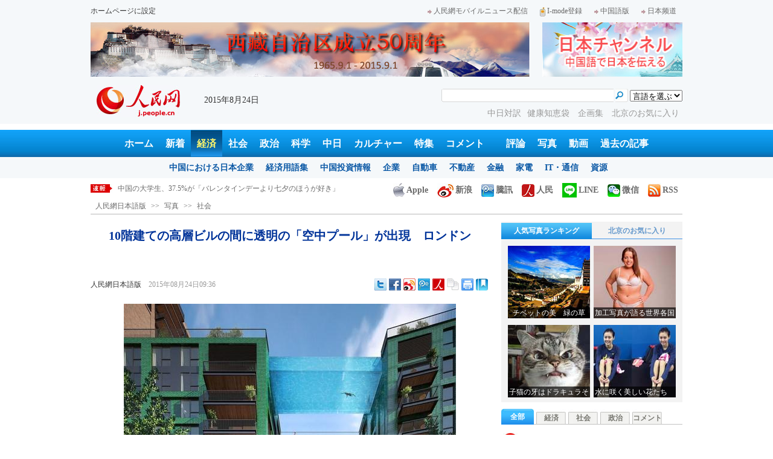

--- FILE ---
content_type: text/html
request_url: http://j.people.com.cn/n/2015/0824/c94659-8940589.html
body_size: 13055
content:
<!DOCTYPE html PUBLIC "-//W3C//DTD XHTML 1.0 Transitional//EN" "http://www.w3.org/TR/xhtml1/DTD/xhtml1-transitional.dtd">

<html xmlns="http://www.w3.org/1999/xhtml">

<head>

<meta http-equiv="content-type" content="text/html;charset=UTF-8">

<meta http-equiv="Content-Language" content="utf-8" />

<meta name="robots" content="all" />

<title>10階建ての高層ビルの間に透明の「空中プール」が出現　ロンドン--人民網日本語版--人民日報</title>

<meta name="copyright" content="" />

<meta name="description" content="英国のロンドンのナインエルムス区の2棟の住宅用マンションの間に空中に浮く透明の「スカイプール」が建設されることになっている。高さは110フィート（約35メートル）だ。" />

<meta name="keywords" content="高層ビル,空中プール" />

<meta name="filetype" content="0" />

<meta name="publishedtype" content="1" />

<meta name="pagetype" content="1" />

<meta name="catalogs" content="F_94659" />

<meta name="contentid" content="F_8940589" />

<meta name="publishdate" content="2015-08-24" />

<meta name="author" content="F_100589" />

<meta name="source" content="ソース：人民網日本語版 オリジナル" />

<meta name="editor" content="F_100606">

<meta name="sourcetype" content="10">

<meta http-equiv="X-UA-Compatible" content="IE=EmulateIE7" />

<link href="/img/2013japanpd/page.css" type="text/css" rel="stylesheet" media="all" />

<!--[if IE]>

<link href="/img/2013japanpd/hack_ie.css" type="text/css" rel="stylesheet" rev="stylesheet" media="all" />

<![endif]-->

<script src="/img/2013japanpd/js/jquery-1.7.1.min.js" type="text/javascript"></script>

<script src="/img/2013japanpd/js/jquery.tu.js" type="text/javascript"></script>

<script src="/img/2013japanpd/js/d2sub.js" type="text/javascript"></script>

<script type="text/javascript">

<!--

function goto(){

	var res = true;

	if (document.form1.content.value==null || document.form1.content.value=="") {

		alert("「コメント欄」!");

		res = false;

	}

	if(res){

	  document.charset="utf-8";

	}

	return res;

}

function chakan()

{

window.open(url="http://posts.people.com.cn/bbs_new/app/src/main/?action=list&bid=5610017&channel_id=94638&id=8940589&lang=japan");

}



var kdocTitle = document.title;//标题 

	    var url = window.location.href.replace(/\?.*/,'') + '?from=fetion';

		var source='人民网日本語';

function shareyah(){		

		window.location.href = "http://bookmarks.yahoo.co.jp/bookmarklet/showpopup?t=" + EncodeUtf8(kdocTitle) + "&u=" + EncodeUtf8(url)+"&ei=UTF-8";

}

function shareqq(){

	window.open("http://v.t.qq.com/share/share.php?title=" + EncodeUtf8('10階建ての高層ビルの間に透明の「空中プール」が出現　ロンドン') + "" + EncodeUtf8('/n/2015/0824/c94659-8940589.html')+"&ei=UTF-8","_blank");

	}		

function sharesina()

		{

		window.open('http://v.t.sina.com.cn/share/share.php?title='+EncodeUtf8(document.title)+'&url='+EncodeUtf8(location.href)+'&source='+EncodeUtf8(source),'_blank','width=450,height=400');

		}

function sharetwi(){

		window.location.href = "http://twitter.com/home?status=" + EncodeUtf8(url) + " " + EncodeUtf8(kdocTitle);

	   }

function Movelink()

		{

		window.location.href = "http://space.feixin.10086.cn/api/sharenews?url=" + EncodeUtf8(url) + "&title=" + EncodeUtf8(kdocTitle) +"&source="+EncodeUtf8(source);

		}

-->

</script>

<script type="text/javascript">

function doPrint() {

	if (window.print) {

		var p_title       = document.all.p_title.innerHTML;

		var p_publishtime = document.all.p_publishtime.innerHTML;

		var p_navigator   = document.all.p_navigator.innerHTML;

		var p_content     = document.all.p_content.innerHTML;

		

		var css = '<style type="text/css">' +

				  'p {  line-height: 140%}' +

				  '.fsubtitle {  line-height: 140%;font-size:20px;}' +

				  '.ftitle {  line-height: 140%; font-size: 24px; color: #000000}' +

				  'td {  font-size: 12px; color: #000000}' +

				  '</style>' ;



		var head ='<table width="600" border="0">' +

				  ' <tr> ' +

				  '    <td align="left"><img src="/img/2013japanpd/images/logo.jpg" alt="" > </td>' +

				  '  </tr>' +

				  '</table>';



		var nav  ='<table width="600" border="0" style="font-size:12px;" cellspacing="0" cellpadding="5"> ' +

			      '  <tr> ' +

			      '    <td width="400" align="left">' + p_navigator + '</td>' +

			      '    <td width="200" align="right">' + p_publishtime + '</td>' +

			      '  </tr>' +

			      '</table>' +

			      '<img src="/img/dot_red.gif" width="600" height="1" vspace="1"><br>' ;



		var body ='<table width="600" border="0" cellspacing="0" cellpadding="5">' +

			  	  '  <tr> ' +

			  	  '    <td  class="fbody" colspan="2" align="left"> ' +

			  	  '      <br><div align="center" class=fsubtitle style="color:#003399;font-size:24px;font-weight:bold;"><strong>' + p_title + '</strong></div><br>' + p_content + 

			  	  '    </td>' +

			  	  '  </tr>' +

				  '</table>';



		var tail ='<img src="/img/dot_red.gif" width="600" height="1" vspace="1"><br>' +

				  '<table width="600" border="0" cellpadding="10">' +

				  '  <tr> ' +

				  '    <td align="center" style="font-size:12px;">このウェブサイトの著作権は人民日報社にあります。<br>' +

				  '      掲載された記事、写真の無断転載を禁じます。<br>' +

 '   Tel:日本（03）3449-8256　 北京 (010) 5820-3719 MAIL:info@peopledaily.co.jp </td>' +

				  '  </tr>' +

				  '</table>';

	

		document.body.innerHTML = '<center>' + css + head + nav + body + tail + '</center>';

		window.print();

	}

}

</script>

<script type="text/javascript"> 

function copyToClipBoard(){  

    var clipBoardContent="";  

      clipBoardContent+=this.location.href;  

    window.clipboardData.setData("Text",clipBoardContent);  

    alert("クリップボードにコピーしました。あなたのＱＱまたはＭＳＮメッセンジャーに貼り付けて友人に紹介してください"); 

}

</script>

<script type="text/javascript">

function addFav(){   // 加入收藏夹

if (document.all) {

window.external.addFavorite(window.location.href,document.title);

} else if (window.sidebar) {

window.sidebar.addPanel(document.title, window.location.href, "");

}

}

</script>

</head>

<body>

<!--header-->

<div class="header">

  	<div class="w980 head_1 clear">

    	<div class="fl"><a href="#" onclick="var strHref=window.location.href;this.style.behavior='url(#default#homepage)';this.setHomePage('http://j.peopledaily.com.cn/');" style="CURSOR:hand">ホームページに設定</a></div>

        <div class="fr"><a href="http://j.people.com.cn/94475/7050433.html" target="_blank"><img src="/img/2013japanpd/images/icon1.jpg" alt="" />人民網モバイルニュース配信</a><!--<a href="http://j.peopledaily.com.cn/magazine/home.htm" target="_blank"><img src="/img/2013japanpd/images/icon2.jpg" alt="" />メールマガジン登録</a>--><a href="http://j.peopledaily.com.cn/2004/02/23/jp20040223_36870.htm" target="_blank"><img src="/img/2013japanpd/images/icon3.jpg" alt="" />I-mode登録</a><a href="http://www.people.com.cn/" target="_blank"><img src="/img/2013japanpd/images/icon1.jpg" alt="" />中国語版</a><a href="http://japan.people.com.cn/" target="_blank"><img src="/img/2013japanpd/images/icon1.jpg" alt="" />日本频道</a></div>

    </div>

    <div class="w980 ad01 clear">

    	<div class="fl"><ul id="ad01"><li><a href="http://j.people.com.cn/94638/100462/311903/index.html" target=_blank><img src="/NMediaFile/2015/0821/FOREIGN201508211622479738611208236.jpg" width="728" height="90"/></a></li>
</ul></div>

        <div class="fr"><a href="http://japan.people.com.cn/" target=_blank><img src="/mediafile/201311/21/F2013112117583500064.jpg" width="232" height="90"/></a>
</div>

    </div>

  	<div class="w980 head_2 clear">

    	<div class="fl"><span><a href="http://j.people.com.cn/" target="_blank"><img src="/img/2013japanpd/images/logo.jpg" alt="" /></a></span>2015年8月24日&nbsp;&nbsp;</div>

        <div class="fr">

        	<div class="on2">

            	<form name="dateform" method="post" onsubmit="return false">

                &nbsp;<select onchange="window.location.href=this.value"><option value="">言語を選ぶ</option>
<option value="http://www.people.com.cn/" target="_blank">中国語</option>
<option value="http://english.peopledaily.com.cn/" target="_blank">英語</option>
<option value="http://russian.people.com.cn/" target="_blank">ロシア語</option>
<option value="http://french.peopledaily.com.cn/" target="_blank">フランス語</option>
<option value="http://spanish.peopledaily.com.cn/" target="_blank">スペイン語</option>
<option value="http://arabic.people.com.cn/" target="_blank">アラビア語</option>
<option value="http://kr.people.com.cn/" target="_blank">韓国語</option>
<option value="http://german.people.com.cn/" target="_blank">ドイツ語</option>
<option value="http://portuguese.people.com.cn/" target="_blank">ポルトガル</option></select>

            	</form>

        	</div>

        	<div class="on1">

            	<form action="http://search.people.com.cn/language/search.do" name="searchForm" method="post" target="_blank">

				<input type="hidden" name="dateFlag" value="false" />

				<input type="hidden" name="siteName" value="j"/>

				<input type="hidden" name="pageNum" value="1">

                <input type="text" name="keyword" id="keyword" class="on" value="" />

                <input type="image" name="button" id="button" value="search" src="/img/2013japanpd/images/icon4.jpg" />

            	</form>

            </div>

            <p><a href="http://j.people.com.cn/95961/index.html" target="_blank">中日対訳</a><a href="http://j.people.com.cn/94475/202874/index.html" target="_blank">健康知恵袋 </a><a href="http://j.people.com.cn/207985/index.html" target="_blank">企画集 </a><a href="http://j.people.com.cn/94473/208889/310016/index.html" target="_blank">北京のお気に入り</a></p>

      	</div>

  	</div>

</div>

<!--nav-->

<div class="nav clear"><a href="http://j.people.com.cn/" target="_blank">ホーム</a><a href="http://j.people.com.cn/94765/index.html" target="_blank">新着</a><a href="http://j.people.com.cn/94476/index.html" target="_blank" class="on">経済</a><a href="http://j.people.com.cn/94475/index.html" target="_blank">社会</a><a href="http://j.people.com.cn/94474/index.html" target="_blank">政治</a><a href="http://j.people.com.cn/95952/index.html" target="_blank">科学</a><a href="http://j.people.com.cn/94473/index.html" target="_blank">中日</a><a href="http://j.people.com.cn/206603/index.html" target="_blank">カルチャー</a><a href="http://j.people.com.cn/94825/index.html" target="_blank">特集</a><a href="http://gp.people.com.cn/libin/jply/index.html" target="_blank">コメント</a>　<a href="http://j.people.com.cn/94709/index.html">評論</a><a href="http://j.people.com.cn/94638/index.html" target="_blank">写真</a><a href="http://j.people.com.cn/94689/index.html" target="_blank">動画</a><a href="http://j.people.com.cn/94943/index.html" target="_blank">過去の記事</a></div>

<div class="nav2 clear">

	<div><a href="a"></a></div>
    <div><a href="a"></a><a href="b"></a></div>
    <div style="display:block;"><a href="http://j.people.com.cn/96019/index.html">中国における日本企業</a><a href="http://j.people.com.cn/94476/100561/index.html">経済用語集</a><a href="http://j.people.com.cn/95955/95957/index.html">中国投資情報</a><a href="http://j.people.com.cn/94476/101731/205945/index.html">企業</a><a href="http://j.people.com.cn/94476/101731/205941/index.html">自動車</a><a href="http://j.people.com.cn/94476/101731/205963/index.html">不動産</a><a href="http://j.people.com.cn/94476/101731/205947/index.html">金融</a><a href="http://j.people.com.cn/94476/101731/205946/index.html">家電</a><a href="http://j.people.com.cn/94476/101731/205943/index.html">IT・通信</a><a href="http://j.people.com.cn/94476/101731/205942/index.html">資源</a></div>
    <div><a href="http://j.people.com.cn/94475/208425/index.html">中国の夢</a><a href="/96507/index.html">あつまれ！中国の日本人</a><a href="http://j.people.com.cn/94475/206543/index.html">人民日報「微博」</a></div>
    <div><a href="http://j.people.com.cn/95959/index.html">指導者関連報道</a><a href="http://j.people.com.cn/95968/index.html">外交部記者会見</a><a href="http://j.people.com.cn/94474/207978/index.html">鍾声国際論評</a><a href="http://j.people.com.cn/94474/102316/102821/index.html">望海楼評論</a><a href="http://jpn_cpc.people.com.cn/">共産党ニュース</a></div>
<div><a href="http://j.people.com.cn/95952/100425/index.html">宇宙開発</a><a href="http://j.people.com.cn/95952/100426/index.html">月探査</a><a href="http://j.people.com.cn/95952/100421/index.html">資源・能源</a><a href="http://j.people.com.cn/95952/100429/index.html">電子・通信</a><a href="http://j.people.com.cn/95952/100428/index.html">科学調査</a><a href="http://j.people.com.cn/95952/100424/index.html">原子力</a></div>
    <div><a href="http://j.people.com.cn/96020/index.html">中国メディアが見る日本</a><a href="http://j.people.com.cn/101032/index.html">外国人が見る中国</a><a href="http://j.people.com.cn/94473/205203/208039/index.html" target="_blank">宮崎駿監督の新作「風立ちぬ」</a><a href="http://j.people.com.cn/94473/205203/207145/index.html#1" target="_blank">北京で日本人が春節体験</a></div>
    <div><a href="/208789/208900/208932/index.html">芸能スクープ</a><a href="/208789/208900/208931/index.html">映画祭</a><a href="/208789/208900/208928/index.html">映画速報</a></div>
    <div><a href="http://j.people.com.cn/94825/index.html">特集</a><a href="http://j.people.com.cn/207985/index.html">企画</a><a href="http://j.people.com.cn/208776/index.html">在中日本人の記録番組：中国と共に生きる</a><a href="http://blog.j.people.com.cn/">公式ブログ　北京の空は何色？</a><a href="http://j.people.com.cn/208919/index.html">ニュースエクスプレス</a></div>
<div><a href="a"></a><a href="b"></a></div>
    <div><a href="http://j.people.com.cn/94474/204236/index.html">週間！深読み「日本」</a><a href="http://j.people.com.cn/94474/102316/102821/index.html">人民日報評論コラム「望海楼」</a><a href="http://j.people.com.cn/94474/207978/index.html">人民日報鍾声国際論評</a></div>
    <div></div>
    <div></div>
    <div></div>

</div>

<!--news-->

<div class="w980 news d2news clear">

	<div class="fl">

    	<ul id="lun">

        	<li><a href='/n/2015/0824/c94475-8940597.html' target=_blank>夏が終わり秋の気配を感じる処暑</a></li>
<li><a href='/n/2015/0824/c94659-8940589.html' target=_blank>10階建ての高層ビルの間に透明の「空中プール」が出現　ロンドン</a></li>
<li><a href='/n/2015/0824/c94475-8940585.html' target=_blank>中国の大学生、37.5%が「バレンタインデーより七夕のほうが好き」</a></li>
<li><a href='/n/2015/0824/c94475-8940521.html' target=_blank>上海の男性「最も外見重視」、福建省の女性「恋人探すためダイエット」</a></li>
<li><a href='/n/2015/0824/c94476-8940377.html' target=_blank>IMF　人民元のSDR採用を来年9月まで先送り</a></li>



		</ul>

	</div>

    <div class="fr"><a href="http://j.people.com.cn/8487709.html" target="_blank"><img src="/img/2013japanpd/images/icon6.jpg" alt="" />Apple</a><a href="http://e.weibo.com/peoplejapan/profile" target="_blank"><img src="/img/2013japanpd/images/icon7.jpg" alt="" />新浪</a><a href="http://t.qq.com/renminwangriwen" target="_blank"><img src="/img/2013japanpd/images/icon8.jpg" alt="" />騰訊</a><a href="http://t.people.com.cn/japanese" target="_blank"><img src="/img/2013japanpd/images/icon9.jpg" alt="" />人民</a><a href="http://j.people.com.cn/n/2014/0612/c94659-8740312.html" target="_blank"><img src="/img/2013japanpd/images/icon30.jpg" alt="">LINE</a><a href="http://j.people.com.cn/8487705.html" target="_blank"><img src="/img/2013japanpd/images/icon10.jpg" alt="" />微信</a><a href="http://www.people.com.cn/rss/opml_ja.xml" target="_blank"><img src="/img/2013japanpd/images/icon11.jpg" alt="" />RSS</a></div>

</div>

<!--d2nav-->

<div class="w980 d2nav d2nav2 clear" id="p_navigator"><a href="http://j.people.com.cn/" class="clink">人民網日本語版</a>&gt;&gt;<a href="http://j.people.com.cn/94638/" class="clink">写真</a>&gt;&gt;<a href="http://j.people.com.cn/94638/94659/" class="clink">社会</a></div>

<!--d2list-->

<div class="w980 oh clear">

  	<div class="d2_left wb_left fl">

    	<h1 id="p_title">10階建ての高層ビルの間に透明の「空中プール」が出現　ロンドン</h1>

        <h2></h2>

        <div class="wb_1 clear">

        	<div class="wb_c1 fl"><a href="http://j.people.com.cn/">人民網日本語版</a>　<span id="p_publishtime">2015年08月24日09:36</span></div>

        	<div class="wb_t1 fr">

        	<div class="share">
              <!-- Baidu Button BEGIN -->
              <div id="bdshare" class="bdshare_t bds_tools">
              <a class="bds_twi" title="Twitterへ共有"></a>
              <a class="bds_fbook" title="Facebookへ共有"></a>
              <a class="bds_tsina" title="新浪微博へ共有"></a>
              <a class="bds_tqq" title="腾讯微博へ共有"></a>
              <a class="bds_people" title="人民微博へ共有"></a>
              <a class="bds_copy" title="URLをコピー"></a>
              <a class="bds_print" title="プリントアウト"></a>
              <a href="javascript:;" onclick="javascript:addfavor('','人民網日本語版');" class="bds" title="お気に入りに追加"></a>
              </div>
          	</div>
          	<script type="text/javascript" id="bdshare_js" data="type=tools&amp;uid=0" ></script>
          	<script type="text/javascript" id="bdshell_js"></script>
          	<script type="text/javascript">
          		document.getElementById("bdshell_js").src = "http://bdimg.share.baidu.com/static/js/shell_v2.js?cdnversion=" + Math.ceil(new Date()/3600000)
          	</script>
			<script type="text/javascript">
			function addfavor(url,title) {
			if(confirm("サイト名："+title+"\nお気に入りに追加しますか?")){
			var ua = navigator.userAgent.toLowerCase();
			if(ua.indexOf("msie 8")>-1){
			external.AddToFavoritesBar(url,title,'人民網日本語版');//IE8
			}else{
			try {
			window.external.addFavorite(url, title);
			} catch(e) {
			try {
			window.sidebar.addPanel(title, url, "");//firefox
			} catch(e) {
			alert("お気に入りへの追加は失敗しました。Crtl＋Dで追加してください。");
			}
			}
			}
			}
			return false;
			}
			</script>
            </div>

        </div>

        <div class="wb_2b clear" id="p_content">

   	    	<div class="on"><table width='450' cellspacing=0 cellpadding=3 align=center><tr><td align='center'><a href="/n/2015/0824/c94659-8940589-2.html"><img src="/NMediaFile/2015/0824/FOREIGN201508240938000563746927086.jpg" alt="10階建ての高層ビルの間に透明の「空中プール」が出現　ロンドン"></a></td></tr><tr><td class="picdesc" align=center><font color='#000000'>10階の高さのところに架けられる全部分透明なプール</font></td></tr></table></div>

            <p style="text-indent: 1em">
	英国のロンドンのナインエルムス区の2棟の住宅用マンションの間に空中に浮く透明の「スカイプール」が建設されることになっている。高さは110フィート（約35メートル）だ。このプールは2棟の住民用マンションの間の「橋」になっており、住民は水着に着替え、10階の高さにあるプールを泳いで向こうに渡らなければならない。英国「デイリーミラー」紙の8月19日付の報道を引用して国際在線が伝えた。(編集JK)</p>
<p style="text-indent: 1em">
	「人民網日本語版」2015年8月24日</p>
<br><center><a href="/n/2015/0824/c94659-8940589.html" class="common_current_page">【1】</a><a href="/n/2015/0824/c94659-8940589-2.html" class="abl2">【2】</a></center><br><center><table border="0" align="center" width="40%"><tr><td width="50%" align="center"><a href="/n/2015/0824/c94659-8940589-2.html"><img src="/img/japanese/next.jpg" border="0"></a></td></tr></table></center>

            <div class="on"></div>

        </div>
        
        <div class="wb_41 clear"><a href="http://j.people.com.cn/n/2014/0612/c94659-8740312.html" target="_blank"><img src="/NMediaFile/2014/0711/FOREIGN201407111343389777799757782.jpg" width="600" height="160" alt="人民網日本語版LINE公式アカウント開設"/>人民網日本語版LINE公式アカウント開設</a></div>

        
        <h2 class="d2_8 wb_3 clear">関連記事</h2>
        <ul class="list_14c wb_4 oh clear"><li><a href="/n/2015/0820/c94661-8938965.html" target=_blank>ロシアメディアが選ぶ世界の奇妙な超高層ビル、...</a></li><li><a href="/n/2015/0804/c94659-8930919.html" target=_blank>絶滅危惧動物が高層ビルの壁に映し出される　米...</a></li><li><a href="/n/2015/0731/c94659-8929121.html" target=_blank>モスクワの「スパイダーマン」が中国に登場　超...</a></li><li><a href="/n/2015/0116/c204149-8837167.html" target=_blank>40メートルから632メートルに　「上海一の...</a></li><li><a href="/n/2014/1120/c204149-8811695.html" target=_blank>ロシア冒険家が上海タワーの次、香港高層ビルに...</a></li><li><a href="/n/2014/1103/c204149-8803624.html" target=_blank>「垂直都市」幻想にとりつかれる中国、超高層ビ...</a></li><li><a href="/n/2014/0829/c94475-8776305.html" target=_blank>ロンドンに高さ300メートルの「垂直都市」建...</a></li><li><a href="/n/2014/0804/c94659-8764767.html" target=_blank>高さ632Mの上海一の高層ビル　最上部の工事...</a></li><li><a href="/n/2014/0630/c94659-8748724.html" target=_blank>「80後」の「都市のスパイダーマン」　ビルの...</a></li><li><a href="/94475/8629702.html" target=_blank>北京初の高層ビル避難用外付けリフト　19階か...</a></li></ul>
        
        <div class="ipc_none clearfix">
        
        	
            
        </div>

        

	    <div class="wb_7 clear">

        	<div class="fl"></div>

            <div class="fr"></div>

        </div>

        <div class="wbbox oh clear">

        	<div class="fl">

            	<h3 class="d2_8 wb_8 clear"><a href="http://j.people.com.cn/94765/index.html" target="_blank">最新ニュース</a></h3>
                <ul class="list_14 p2_1 wb_6 wb_9 clear"><li><a href='/n/2015/0824/c94475-8940597.html' target=_blank>夏が終わり秋の気配を感じる処暑</a></li>
<li><a href='/n/2015/0824/c94659-8940589.html' target=_blank>10階建ての高層ビルの間に透明の「空中プー…</a></li>
<li><a href='/n/2015/0824/c94475-8940585.html' target=_blank>中国の大学生、37.5%が「バレンタインデ…</a></li>
<li><a href='/n/2015/0824/c94475-8940521.html' target=_blank>上海の男性「最も外見重視」、福建省の女性「…</a></li>
<li><a href='/n/2015/0824/c94476-8940377.html' target=_blank>IMF　人民元のSDR採用を来年9月まで先…</a></li>
<li><a href='/n/2015/0824/c94473-8940365.html' target=_blank>CCTV、「人間の証明」原作者・森村誠一氏…</a></li>
<li><a href='/n/2015/0823/c94474-8940355.html' target=_blank>外国人の目に映る抗日戦争　中国戦線は極めて…</a></li>
<li><a href='/n/2015/0823/c94476-8940354.html' target=_blank>甘粛省　蘭州新区総合保税区が開業</a></li>

</ul>

            </div>

            <div class="fr">

            	<h3 class="d2_8 wb_8 clear">注目フォトニュース</h3>

                <div class="wb_10 clear">

                	<ul>

            			<li class="t01">

                        	<span><a href="http://j.people.com.cn/n/2015/0713/c94659-8919548.html" target=_blank><img src="/NMediaFile/2015/0713/FOREIGN201507131801419273698083040.jpg" width="172" height="97" alt="今夏初の高温オレンジ色警報発令　北京"/><i></i><em>今夏初の高温オレンジ色警報発令　北京</em></a></span>


                    		<span><a href="http://j.people.com.cn/n/2015/0713/c94659-8919701.html" target=_blank><img src="/NMediaFile/2015/0713/FOREIGN201507131800329783165589047.jpg" width="172" height="108" alt="台風でシラサギの巣落下、ひな鳥に「傘を手向ける」大学生"/><i></i><em>台風でシラサギの巣落下、ひな鳥に「傘を手向ける」大学生</em></a></span>


                		</li>

                        <li class="t02">

                        	<span><a href="http://j.people.com.cn/n/2015/0713/c94659-8919703.html" target=_blank><img src="/NMediaFile/2015/0713/FOREIGN201507131758449506897973333.jpg" width="143" height="205" alt="「90後」の「女神教師」が新しい写真を公開"/><i></i><em>「90後」の「女神教師」が新しい写真を公開</em></a></span>


                        </li>

					</ul>

                </div>

            </div>

        </div>

      	<h2 class="d2_8 wb_3 clear">コメント</h2>

        <ul class="wb_11 clear">

        	<form name="form1" method="post" action="http://posts.people.com.cn/bbs_new/app/src/main/?action=parse_publish&op=ins&bid=5610017&channel_id=94638&id=8940589&lang=japanese" onSubmit="return goto()" >

    		<INPUT type=hidden name=pid value=0>

            <li>名前 <input type="text" name="yonghuming" id="yonghuming" /></li>

            <li>コメントを書く<br /><textarea name="content" lang="ja" cols="75" rows="5"></textarea></li>

            <li class="on"><input type="image" name="Submit" value="Submit" src="/img/2013japanpd/images/icon21.gif" /><a href="http://posts.people.com.cn/bbs_new/app/src/main/?action=list&bid=5610017&channel_id=94638&id=8940589&lang=japanese" target="_blank"><img src="/img/2013japanpd/images/icon22.gif" alt="" /></a></li>

            </form>

        </ul>

        <h2 class="d2_8 wb_3 wb_3b clear">最新コメント</h2>

        <dl class="wb_12 clear">

      		

      	</dl>

  	</div>

    <div class="p2_right fr">

    	

        <div class="p3box p4box d2box oh clear">

        	<ul class="p3_2 d2_4 clear" id="sub4a"><li class="active"><a href="http://j.people.com.cn/94476/96985/206149/index.html" target="_blank">人気写真ランキング</a></li>
<li>北京のお気に入り</li></ul>

            <div class="d2_1 clear" id="sub4b">

                <ul style="display:block;"><li><a href="http://j.people.com.cn/n/2015/0819/c94659-8938654.html" target=_blank><img src="/NMediaFile/2015/0819/FOREIGN201508191725051196955248670.jpg" width="136" height="120" alt="チベットの美　緑の草原、青い空、輝く太陽　　&#13;"/><div></div><b>チベットの美　緑の草原、青い空、輝く太陽　　
</b></a></li>
<li><a href="http://j.people.com.cn/n/2015/0819/c94657-8938649.html" target=_blank><img src="/NMediaFile/2015/0819/FOREIGN201508191725049564195874798.jpg" width="136" height="120" alt="加工写真が語る世界各国の美の基準&#13;"/><div></div><b>加工写真が語る世界各国の美の基準
</b></a></li>
<li><a href="http://j.people.com.cn/n/2015/0819/c94659-8938500.html" target=_blank><img src="/NMediaFile/2015/0819/FOREIGN201508191725047956443830573.jpg" width="136" height="120" alt="子猫の牙はドラキュラそっくり　ネットで人気&#13;"/><div></div><b>子猫の牙はドラキュラそっくり　ネットで人気
</b></a></li>
<li><a href="http://j.people.com.cn/n/2015/0819/c94661-8938465.html" target=_blank><img src="/NMediaFile/2015/0819/FOREIGN201508191725046514518547208.jpg" width="136" height="120" alt="水に咲く美しい花たち　中国の水泳女子選手&#13;"/><div></div><b>水に咲く美しい花たち　中国の水泳女子選手
</b></a></li>
</ul>

                <ul><li><a href="http://j.people.com.cn/n/2014/0918/c94473-8784246.html" target=_blank><img src="/NMediaFile/2014/0922/FOREIGN201409221717107087696456163.JPG" width="136" height="120" alt="歴代の皇帝が見た風景を一望できる場所"/><div></div><b>歴代の皇帝が見た風景を一望できる場所</b></a></li>
<li><a href="http://j.people.com.cn/n/2014/0818/c94473-8771199.html" target=_blank><img src="/NMediaFile/2014/0922/FOREIGN201409221717032107878873039.jpg" width="136" height="120" alt="四季折々の姿を見せるドラマチックな庭園"/><div></div><b>四季折々の姿を見せるドラマチックな庭園</b></a></li>
<li><a href="http://j.people.com.cn/n/2014/0721/c94473-8758541.html" target=_blank><img src="/NMediaFile/2014/0922/FOREIGN201409221716555850288819005.jpg" width="136" height="120" alt="まるで北京の動物園-三里屯南街エリア"/><div></div><b>まるで北京の動物園-三里屯南街エリア</b></a></li>
<li><a href="http://j.people.com.cn/n/2014/0731/c94473-8763012.html" target=_blank><img src="/NMediaFile/2014/0922/FOREIGN201409221716480534719179631.jpg" width="136" height="120" alt="週末気分を満喫できる団結湖公園"/><div></div><b>週末気分を満喫できる団結湖公園</b></a></li>
</ul>

            </div>

		</div>

        

      	<ul class="p2_10 clear" id="sub2a"><li class="active">全部</li>
<li>経済</li>
<li>社会</li>
<li>政治</li>
<li>コメント</li></ul>

        <div class="p2_11 clear" id="sub2b">

        	<ul style="display:block"><!--1--><li><a href="/n/2015/0823/c94659-8940339.html" title="軍事パレード・ブルー　北京の空に青空戻る　" target=_blank>軍事パレード・ブルー　北京の空に青…</a></li><!--2--><li><a href="/n/2015/0823/c94474-8940355.html" title="外国人の目に映る抗日戦争　中国戦線は極めて重要" target=_blank>外国人の目に映る抗日戦争　中国戦線…</a></li><!--3--><li><a href="/n/2015/0823/c94475-8940346.html" title="天津爆発事故　シアン化合物を含む廃水3000トン以上を処理" target=_blank>天津爆発事故　シアン化合物を含む廃…</a></li><!--4--><li><a href="/n/2015/0823/c95952-8940334.html" title="中国のCO2排出量、これまで過大評価か" target=_blank>中国のCO2排出量、これまで過大評…</a></li><!--5--><li><a href="/n/2015/0823/c94476-8940345.html" title="中国企業家協会、2015年中国企業500強ランキング発表" target=_blank>中国企業家協会、2015年中国企業…</a></li><!--6--><li><a href="/n/2015/0823/c206603-8940337.html" title="チャン・ツィイーがデザインした子供服、中国で発売" target=_blank>チャン・ツィイーがデザインした子供…</a></li><!--7--><li><a href="/n/2015/0823/c95952-8940333.html" title="吉林省、野生のアムールトラとアムールヒョウが発見" target=_blank>吉林省、野生のアムールトラとアムー…</a></li><!--8--><li><a href="/n/2015/0823/c94475-8940340.html" title="2015年世界陸上競技選手権大会・北京大会が開幕" target=_blank>2015年世界陸上競技選手権大会・…</a></li><!--9--><li><a href="/n/2015/0823/c94475-8940344.html" title="女子バレーw杯が開幕　中国は初戦でセルビアに逆転勝ち" target=_blank>女子バレーw杯が開幕　中国は初戦で…</a></li><!--10--><li><a href="/n/2015/0823/c206603-8940336.html" title="北京故宮、文化的なアイデア商品7000種類　販売専門店設立へ" target=_blank>北京故宮、文化的なアイデア商品70…</a></li></ul>

            <ul><!--1--><li><a href="/n/2015/0821/c94476-8939845.html" title="中国31省市区の上半期GDP成長率ランキング、東北3省が最低" target=_blank>中国31省市区の上半期GDP成長率…</a></li><!--2--><li><a href="/n/2015/0821/c94476-8939468.html" title="職場に重視される「女性経済学」　女性の役割と効果が最新の研究課題に" target=_blank>職場に重視される「女性経済学」　女…</a></li><!--3--><li><a href="/n/2015/0821/c94476-8939453.html" title="爆弾テロで回復遅れるタイ経済　日系企業は休業も" target=_blank>爆弾テロで回復遅れるタイ経済　日系…</a></li><!--4--><li><a href="/n/2015/0821/c94476-8939820.html" title="中国銀行、「1ベルト、1ロード」金融大動脈を建設" target=_blank>中国銀行、「1ベルト、1ロード」金…</a></li><!--5--><li><a href="/n/2015/0821/c94476-8939823.html" title="中国銀聯、「銀聯カード観光消費ビッグデータ報告」を初めて発表" target=_blank>中国銀聯、「銀聯カード観光消費ビッ…</a></li><!--6--><li><a href="/n/2015/0823/c94476-8940345.html" title="中国企業家協会、2015年中国企業500強ランキング発表" target=_blank>中国企業家協会、2015年中国企業…</a></li><!--7--><li><a href="/n/2015/0821/c94476-8939844.html" title="国務院、「全国海洋主体機能区計画」を発表" target=_blank>国務院、「全国海洋主体機能区計画」…</a></li><!--8--><li><a href="/n/2015/0824/c94476-8940377.html" title="IMF　人民元のSDR採用を来年9月まで先送り" target=_blank>IMF　人民元のSDR採用を来年9…</a></li><!--9--><li><a href="/n/2015/0823/c94476-8940349.html" title="中央財政、少数民族地区の文化事業援助に53億元" target=_blank>中央財政、少数民族地区の文化事業援…</a></li><!--10--><li><a href="/n/2015/0823/c94476-8940354.html" target=_blank>甘粛省　蘭州新区総合保税区が開業</a></li></ul>

        	<ul><!--1--><li><a href="/n/2015/0821/c94659-8939793.html" title="「8.12」特大火災爆発事故中心部、がれき撤去の段階に" target=_blank>「8.12」特大火災爆発事故中心部…</a></li><!--2--><li><a href="/n/2015/0821/c94659-8939618.html" title="美人双子姉妹が揃って同じ大学の同じ学科に入学" target=_blank>美人双子姉妹が揃って同じ大学の同じ…</a></li><!--3--><li><a href="/n/2015/0821/c94659-8939506.html" target=_blank>ビギニで水上お見合い交流会　南京</a></li><!--4--><li><a href="/n/2015/0823/c94659-8940339.html" title="軍事パレード・ブルー　北京の空に青空戻る　" target=_blank>軍事パレード・ブルー　北京の空に青…</a></li><!--5--><li><a href="/n/2015/0821/c94475-8939801.html" title="天津の川で魚が大量死　シアン化合物は検出されず" target=_blank>天津の川で魚が大量死　シアン化合物…</a></li><!--6--><li><a href="/n/2015/0821/c94475-8939865.html" title="天津爆発事故の救援・善後処置、引き続き進行中" target=_blank>天津爆発事故の救援・善後処置、引き…</a></li><!--7--><li><a href="/n/2015/0821/c94475-8939439.html" title="ロンリープラネットの世界観光地ランキング　長城第4位" target=_blank>ロンリープラネットの世界観光地ラン…</a></li><!--8--><li><a href="/n/2015/0823/c94475-8940346.html" title="天津爆発事故　シアン化合物を含む廃水3000トン以上を処理" target=_blank>天津爆発事故　シアン化合物を含む廃…</a></li><!--9--><li><a href="/n/2015/0821/c94475-8939834.html" title="中国、母親のために自作した「スマホ説明書」が話題　" target=_blank>中国、母親のために自作した「スマホ…</a></li><!--10--><li><a href="/n/2015/0821/c94475-8939803.html" title="南京地下鉄、エスカレーターの「右立ち、左空け」推奨せず" target=_blank>南京地下鉄、エスカレーターの「右立…</a></li></ul>

            <ul><!--1--><li><a href="/n/2015/0821/c94474-8939921.html" title="第二次世界大戦勝利記念活動　外部からの雑音の影響を受けず" target=_blank>第二次世界大戦勝利記念活動　外部か…</a></li><!--2--><li><a href="/n/2015/0821/c94658-8939824.html" title="轟6Ｋ「戦神」爆撃機部隊を軍が公開　敵への抑止力" target=_blank>轟6Ｋ「戦神」爆撃機部隊を軍が公開…</a></li><!--3--><li><a href="/n/2015/0823/c94474-8940355.html" title="外国人の目に映る抗日戦争　中国戦線は極めて重要" target=_blank>外国人の目に映る抗日戦争　中国戦線…</a></li><!--4--><li><a href="/n/2015/0821/c94473-8939556.html" title="建川博物館館長「平和のために、戦争を収蔵する」" target=_blank>建川博物館館長「平和のために、戦争…</a></li><!--5--><li><a href="/n/2015/0821/c94474-8939969.html" title="軍事パレードの規模1万2千人　兵器の84％が初公開" target=_blank>軍事パレードの規模1万2千人　兵器…</a></li><!--6--><li><a href="/n/2015/0821/c94474-8940023.html" title="軍事パレード装備隊列　等速行進誤差0.3秒以内を実現" target=_blank>軍事パレード装備隊列　等速行進誤差…</a></li><!--7--><li><a href="/n/2015/0821/c94474-8939997.html" title="抗日戦争軍事パレード5段階　閲兵式と分列式は約70分間" target=_blank>抗日戦争軍事パレード5段階　閲兵式…</a></li><!--8--><li><a href="/n/2015/0821/c94474-8939899.html" title="『中国侵略日本人戦犯供述書選』（十）日本人戦犯・中尾邦広の供述書を公開" target=_blank>『中国侵略日本人戦犯供述書選』（十…</a></li><!--9--><li><a href="/n/2015/0821/c94474-8939787.html" title="『「慰安婦」――日本軍の性奴隷』第五回を公開" target=_blank>『「慰安婦」――日本軍の性奴隷』第…</a></li><!--10--><li><a href="/n/2015/0821/c94474-8939812.html" title="韓国の朴大統領、中国の抗日戦争勝利記念活動に出席へ" target=_blank>韓国の朴大統領、中国の抗日戦争勝利…</a></li></ul>

            <ul>

            <li><a href="http://j.people.com.cn/n/2015/0818/c94473-8937838.html" target="_blank">北京から広州まで19日間自転車だけ……</a></li><li><a href="http://j.people.com.cn/n/2015/0814/c94474-8936383.html" target="_blank">「あの戦争に何ら関わりのない」世代……</a></li><li><a href="http://j.people.com.cn/n/2015/0815/c94475-8936651.html" target="_blank">私は一貫して中国政府と中国の皆さん……</a></li><li><a href="http://j.people.com.cn/n/2015/0814/c94473-8936030.html" target="_blank">浅井基文氏の表現でいうと、日本人は……</a></li><li><a href="http://j.people.com.cn/n/2015/0814/c94475-8936102.html" target="_blank">日本のニュースコメントや２ちゃんね……</a></li><li><a href="http://j.people.com.cn/n/2015/0814/c94474-8936383.html" target="_blank">戦後７０年・安部談話の骨子は、１、……</a></li><li><a href="http://j.people.com.cn/n/2015/0813/c94473-8935134.html" target="_blank">范氷氷はそのずば抜けた美貌にもかか……</a></li><li><a href="http://j.people.com.cn/n/2015/0811/c94473-8933981.html" target="_blank">先ず、中国の大学の日本語学科の必修……</a></li><li><a href="http://j.people.com.cn/n/2015/0812/c94473-8934914.html" target="_blank">娘が日本人と婚約して、父親が泣いて……</a></li><li><a href="http://j.people.com.cn/n/2015/0512/c204149-8890966.html" target="_blank">日本にずっと住んでいる人は０脚をあ……</a></li>

            </ul>

        </div>

        

      	<div class="p3box p4box d2box oh clear">

        	<ul class="p3_2 d2_2 clear" id="sub7a"><li class="active"><a href="http://j.people.com.cn/94476/96985/206149/index.html" target="_blank">深読み</a></li>
<li>評論</li>
<li>鐘声</li>
<li>望海楼</li></ul>

        	<div class="d2_3 clear" id="sub7b">

            	<div style="display:block;"><span><a href="http://j.people.com.cn/94474/204236/index.html" target=_blank><img src="/mediafile/201311/24/F2013112415384100145.jpg" width="278" height="75"/></a><br></span>
                    <ul class="list_14 p2_1 clear">
<li><a href='/n/2015/0817/c94474-8937042.html' target=_blank>「安倍談話」は一体何を語ろうとしている…</a></li>
<li><a href='/n/2015/0717/c94474-8922248.html' target=_blank>安倍内閣が安保法案を強行採決、降りかか…</a></li>
<li><a href='/n/2015/0702/c94474-8914446.html' target=_blank>安保法案審議、想定される3つのシナリオ</a></li>

</ul>
                </div>

                <div><span><a href="http://j.people.com.cn/94709/index.html" target=_blank><img src="/mediafile/201312/13/F2013121317360100387.jpg" width="278" height="75"/></a><br></span>
                    <ul class="list_14 p2_1 clear">
<li><a href='/n/2015/0821/c94474-8939921.html' target=_blank>第二次世界大戦勝利記念活動　外部からの…</a></li>
<li><a href='/n/2015/0821/c94476-8939468.html' target=_blank>職場に重視される「女性経済学」　女性の…</a></li>
<li><a href='/n/2015/0821/c94476-8939453.html' target=_blank>爆弾テロで回復遅れるタイ経済　日系企業…</a></li>

</ul>
                </div>

                <div><span><a href="http://j.people.com.cn/94474/207978/index.html" target=_blank><img src="/mediafile/201312/13/F2013121317305700385.jpg" width="278" height="75"/></a><br></span>
                    <ul class="list_14 p2_1 clear">
<li><a href='/n/2015/0815/c94474-8936678.html' target=_blank>歴史は忘れることもできないし断ち切るこ…</a></li>
<li><a href='/n/2015/0730/c94474-8928801.html' target=_blank>「中国脅威論」は成り立たない</a></li>
<li><a href='/n/2015/0728/c94474-8927449.html' target=_blank>テロを全力で抑え込む</a></li>

</ul>
                </div>

                <div><span><a href="http://j.people.com.cn/94474/102316/102821/index.html" target=_blank><img src="/mediafile/201312/13/F2013121317331600386.jpg" width="278" height="75"/></a><br></span>
                    <ul class="list_14 p2_1 clear">
<li><a href='/n/2015/0821/c94474-8939921.html' target=_blank>第二次世界大戦勝利記念活動　外部からの…</a></li>
<li><a href='/n/2015/0820/c94474-8939211.html' target=_blank>中露海上合同演習の3つの「初」</a></li>
<li><a href='/n/2015/0818/c94474-8937895.html' target=_blank>米空軍の新指針は中米両軍交流に無益</a></li>

</ul>
                </div>

            </div>

		</div>

        <div class="p3box p4box d2box oh clear">

        	<ul class="p3_2 d2_4 clear" id="sub8a"><li class="active"><a href="http://j.people.com.cn/95955/95957/index.html" target="_blank">中国投資情報</a></li>
<li><a href="http://j.people.com.cn/96019/index.html" target="_blank">中国における日本企業</li></a></ul>

            <div class="d2_3 d2_5 clear" id="sub8b">

            	<div style="display:block;">

                	<span><a href="http://j.people.com.cn/94476/100561/index.html" target=_blank><img src="/mediafile/201311/24/F2013112415470000147.jpg" width="142" height="78"/></a><a href="http://j.people.com.cn/94476/100561/100569/8470657.html">玉兎号</a>&nbsp;&nbsp;&nbsp;<a href="http://j.people.com.cn/94689/94693/8470551.html">嫦娥3号</a><br /><a href="http://j.people.com.cn/94476/100561/100569/8454710.html" target="_blank">天猫 </a>&nbsp;&nbsp;&nbsp;<a href="http://j.people.com.cn/94476/100561/100569/8439966.html">「383」改革案</a><br /><a href="http://j.people.com.cn/94476/100561/100569/8450768.html">中国人民銀行クロスボーダー人民元指数</a><br /></span>


                    

				</div>

                <div>

                	<span><a href="http://j.people.com.cn/96019/index.html" target=_blank><img src="/mediafile/201312/13/F2013121317505000388.jpg" width="142" height="78"/></a>　<a href="http://j.people.com.cn/94476/8395070.html" target="_blank">ユニクロ・グローバル旗艦店、10月オープン　上海</a></span>


                    <ul class="list_14 p2_1 clear"><li><a href='/n/2015/0804/c94476-8930679.html' target=_blank>パナソニック、AP中国を設立し中国区の…</a></li>
<li><a href='/n/2015/0728/c94476-8927104.html' target=_blank>無印良品　値下げで市場獲得なるか</a></li>
<li><a href='/n/2015/0727/c94476-8926793.html' target=_blank>資生堂とSK-Ⅱが値下げ　競い合う外資…</a></li>
<li><a href='/n/2015/0713/c94476-8919550.html' target=_blank>イオン　商業用不動産開発と郊外への進出…</a></li>
<li><a href='/n/2015/0710/c94476-8918270.html' target=_blank>ダイキンが生産能力を一部移転　空調は完…</a></li>

</ul>

				</div>

			</div>

		</div>

		<div class="p3box p4box oh clear">

        	<div class="clear"><a href="http://j.people.com.cn/96020/index.html" target=_blank><img src="/mediafile/201311/18/F2013111818553701518.jpg" width="300" height="51" alt="中国メディアが見る日本"/></a></div>


            <div class="p4_2 p5_2 clear">
            	<ul class="list_14 p2_1 clear"><li><a href='/n/2015/0824/c94473-8940365.html' target=_blank>CCTV、「人間の証明」原作者・森…</a></li>
<li><a href='/n/2015/0820/c94473-8939172.html' target=_blank>西安人観光客の日本旅行体験記　日本…</a></li>
<li><a href='/n/2015/0818/c94473-8937803.html' target=_blank>日本産の「抗日ドラマ」が中日で話題に</a></li>

</ul>
			</div>

            <div class="clear"><a href="http://j.people.com.cn/101032/index.html" target=_blank><img src="/mediafile/201311/18/F2013111818563901519.jpg" width="300" height="51"/></a></div>


            <div class="p4_2 p5_2 clear">
            	<ul class="list_14 p2_1 clear"><li><a href='/n/2015/0818/c94473-8937838.html' target=_blank>日本人留学生、19日間かけて北京か…</a></li>
<li><a href='/n/2015/0729/c94473-8927713.html' target=_blank>中国人の「突然の連絡」を徐々に理解</a></li>
<li><a href='/n/2015/0723/c94473-8924679.html' target=_blank>日本のアニメファンが注目する「帰っ…</a></li>

</ul>
			</div>

      	</div>

        

    </div>

</div>

<!--copyright-->

<div id="copyright"><ul>
<li><span>広告</span></li>
<li><a href="">リンク集</a></li>
<li><a href="">about us</a></li>
<li><a href="">サイトマップ</a></li>
<li><a href="" onClick="window.open('http://j.people.com.cn/banquan.htm','new_window','width=520,height=450,location=no,scrollbars=yes,resizable=yes,status=no');return false;">著作権</a></li>
</ul>
<p>
このウェブサイトの著作権は人民日報社にあります。 <br />掲載された記事、写真の無断転載を禁じます。<br />
Tel:日本（03）3449-8257、080-5077-8156　 北京 (010) 6536-8386
</p></div>

<script type="text/javascript">

function wzlun(){

var container=document.getElementById("lun");

container.appendChild(container.firstChild);

}

setInterval("wzlun()",3000);

</script>

<script src="/css/2010tianrun/webdig_test.js" language="javascript" type="text/javascript"></script>

<img src="http://58.68.146.44:8000/d.gif?id=8940589" width=0 height=0>

</body>

</html>